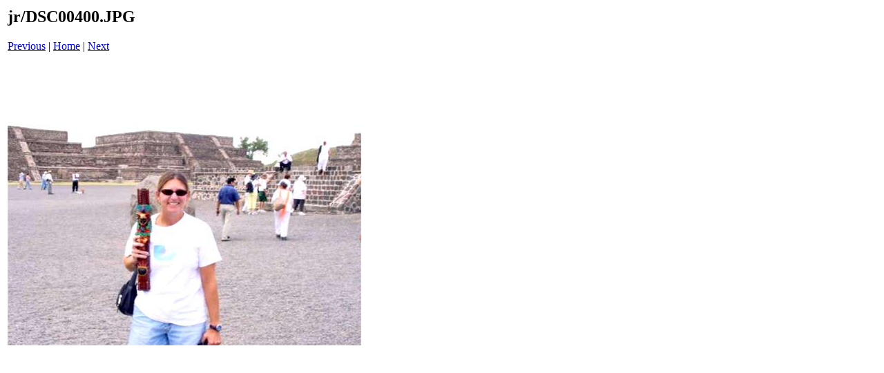

--- FILE ---
content_type: text/html
request_url: http://usadiver.com/diving_photos_albums/jr_pan_am_01/pages/DSC00400_JPG.htm
body_size: 369
content:
<html>
<head>
<title>jr / DSC00400.JPG</title>
</head>
<body bgcolor="#ffffff">
<table border=0>
<tr>
<td align="left"><h2>jr/DSC00400.JPG</h2>
<a href="DSC00396_JPG.htm">Previous</a> | <a href="../index.htm">Home</a> | <a href="DSC00405_JPG.htm">Next</a><br><br></td>
</tr>

<tr>
<td align="center">
<br>
<a href="../images/DSC00400_JPG.jpg"><img src="../images/DSC00400_JPG.jpg" border=0></a><br>
</td>
</tr>
</table>
</body>
</html>